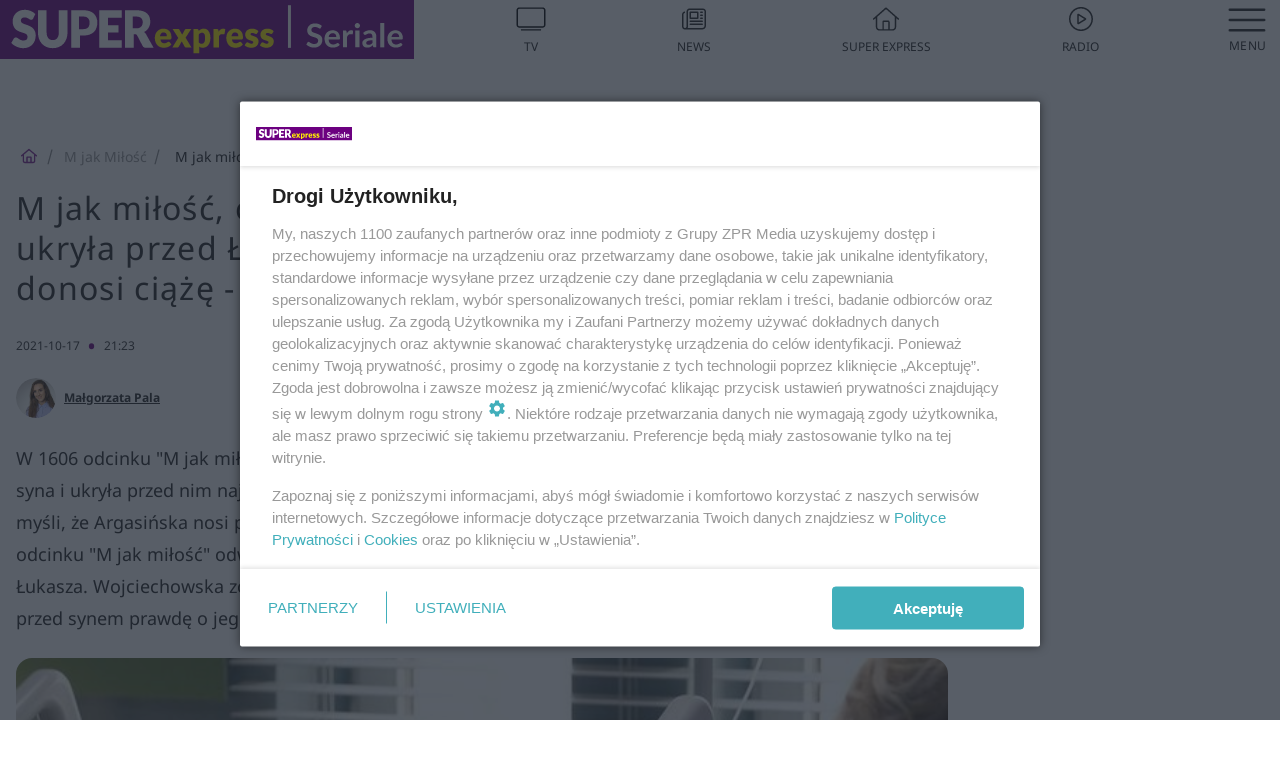

--- FILE ---
content_type: text/html; charset=utf-8
request_url: https://superseriale.se.pl/m-jak-milosc/m-jak-milosc-odcinek-1606-patrycja-zmusi-marte-by-ukryla-przed-lukaszem-kto-jest-ojcem-dziecka-tylko-tak-donosi-ciaze-wideo-aa-GHii-8qbg-qt3u.html
body_size: 18826
content:

<!DOCTYPE html>
<html lang="pl">
    <head>
        <meta charset="utf-8">
        <meta http-equiv="X-UA-Compatible" content="IE=edge">

                

        <!-- Favicon -->
<link rel="shortcut icon" href="/favicon.ico"/>
<link rel="icon" type="image/x-icon" sizes="96x96" href="/favicon_96x96.ico" />
<link rel="icon" type="image/x-icon" sizes="192x192" href="/favicon_192x192.ico" />

<!-- Apple Touch Icon -->
<link rel="apple-touch-icon" sizes="180x180" href="/apple-touch-icon.png" />
<link rel="apple-touch-icon" sizes="192x192" href="/web-app-manifest-192x192.png" />
<link rel="apple-touch-icon" sizes="512x512" href="/web-app-manifest-512x512.png" />

        
    
<link href="/media/desktop/zpr_layouts_web/css/wide_plugins.css?__1.2812.5" rel="stylesheet" type="text/css" />



        


  <link rel="stylesheet" type="text/css" href="/topboard.css">
  <script src="/media/desktop/zpr_layouts_web/js/topboard.js?__1.2812.5" async></script>



        
        

        <!-- hook_header_css -->
        
            
<!-- RENDER_LINK -->


    <link rel="preconnect"  href="https://smart.idmnet.pl" >



<!-- RENDER_CSS -->


    <link rel="stylesheet" type="text/css" href="/media/se/desktop/css/styleguide_se_superseriale.css?__1.2812.5" >



        
        <!-- /hook_header_css -->

        <!--[if IE]>
        <link rel="stylesheet" type="text/css" href="/media/css/ie.css?__1.2812.5">
        <![endif]-->

        <!-- ticket112510 do przeniesienia w ramach porzadkowania analityki -->
        <script>
    class ViewSourceManager {
        constructor() {
            this.referrerUrl = document.referrer;
            this.currentDomain = window.location.hostname
            this.pageUrl = window.location.href
            this.sourceCookieName = "pageViewSource"
        }

        setCookie() {
            const sourceCookieValue = this.getSourceCookie()
            const mainDomain = this.getMainDomainName()

            if (this.sourceCookieExist(sourceCookieValue)) {
                this.updateCookie(sourceCookieValue, mainDomain)
            } else {
                const source = this.getSource()
                this.createCookie(source, mainDomain)
            }
        }

        getMainDomainName() {
            return this.currentDomain.substring(this.currentDomain.lastIndexOf(".", this.currentDomain.lastIndexOf(".") - 1) + 1);
        }

        getSourceCookie() {
            let sourceCookie = {};
            document.cookie.split(';').forEach(function(el) {
                let [key, value] = el.split('=');
                sourceCookie[key.trim()] = value;
            })
            return sourceCookie[this.sourceCookieName];
        }

        sourceCookieExist(sourceCookieValue) {
            return (typeof sourceCookieValue !== "undefined")
        }

        updateCookie(sourceCookieValue, mainDomain) {
            const reInt = /\d+/;
            let currentCount = null;
            let lastCount = sourceCookieValue.match(reInt);
            currentCount = parseInt(lastCount[0]) > 9 ? 10 : parseInt(lastCount[0]) + 1;
            console.log("lastCount: "+lastCount+"; currentCount: "+currentCount)
            let updatedSourceValue = sourceCookieValue.replace(lastCount, currentCount)
            document.cookie = `${this.sourceCookieName}=${updatedSourceValue};domain=${mainDomain};path=/`;
        }

        // order must be maintained
        getSource() {
            if (this.pageUrl.includes("utm_medium=push")) {
                return "push"
            }
            if (this.pageUrl.includes("utm_source=facebook") || this.pageUrl.includes("utm_medium=paidsocial")) {
                return "paid_facebook"
            }
            if (this.isDirect()) {
                return "direct"
            }
            if (this.referrerUrl.includes("quicksearchbox") || this.referrerUrl.includes("googleapis")) {
                return "google_discover"
            }
            if (this.referrerUrl.includes("www.google.")) {
                return "google_search"
            }
            if (this.referrerUrl.includes(".facebook.com")) {
                return "facebook"
            }
            return "other"
        }

        isDirect() {
            return (this.pageUrl === `https://www.${this.currentDomain}/` && (this.referrerUrl.includes("//www.google")) || this.referrerUrl === "")
        }

        createCookie(source, mainDomain) {
            document.cookie = `${this.sourceCookieName}=${source}_1;domain=${mainDomain};path=/`;
        }
    }

    const viewSourceManagerInstance = new ViewSourceManager()
    viewSourceManagerInstance.setCookie()
</script>

        <script>
var dataLayer = typeof dataLayer === "undefined" ? [] : dataLayer;
dataLayer.forEach((element, index) => {
    if ("objectId" in element || "objectType" in element) {
      delete dataLayer[index];
    }
  });
</script>
        <!-- hook_header_meta -->
        
            <meta name="robots" content="max-image-preview:large">
<script>
    
    var dataLayer = typeof dataLayer === "undefined" ? [] : dataLayer;
    dataLayer.push(
        {"objectId": "aa-GHii-8qbg-qt3u", "objectType": "article", "title": "M jak mi\u0142o\u015b\u0107, odcinek 1606: Patrycja zmusi Mart\u0119, by ukry\u0142a przed \u0141ukaszem kto jest ojcem dziecka! Tylko tak donosi ci\u0105\u017c\u0119 - WIDEO", "author": "Ma\u0142gorzata Pala", "authorId": "at-jfEd-ZuF7-GHKK", "pubdate": "2021-10-17T21:23+02:00", "createdDate": "2021-10-13T19:21+02:00", "editDate": "2021-10-17T21:23+02:00", "blockVideoOn": true, "blockGalleryOn": true, "blockQuizOn": false, "customOption": "", "zprShopping": false, "publish": true, "adult": false, "container": "pa-4JFJ-fbGx-SM9c", "articleTemplate": "Domy\u015blny", "articleTags": "", "articleBlockCount": 5, "feedCount": 0, "articleSponsor": "", "sponsorType": "Brak", "openingComponent": "zdj\u0119cia", "articleOriginalObjectId": "aa-GHii-8qbg-qt3u", "articleContainerAdd": "", "articleSpecialMark": "Ma\u0142gorzata Pala", "articleBlocks": "Tekst, Galeria, Tekst, Tekst, Wideo", "hideLeadObject": false, "textStatus": "ozo"}
    )
    
</script>

<script type="text/javascript" src="https://cdn.questvert.pl/publishers/zpr/qpscript.js" ></script><!-- Marfeel Meta Tags -->

<meta property="mrf:tags" content="TextStatus:ozo" />
<script>
    
</script>
<script>
var dataLayer = typeof dataLayer === "undefined" ? [] : dataLayer;

dataLayer.forEach((element, index) => {
    if ("adblockStatus" in element || "section" in element) {
      delete dataLayer[index];
    }
  });

dataLayer.push({
    adblockStatus: typeof idmNetAdblockStatus === "undefined" ? "off" : "on",
    url: window.location.href,
})

dataLayer.push(
    {"domain": "se.pl", "dynamic": false, "adsOffStatus": false, "isPaid": false, "section": "superseriale_m-jak-milosc,superseriale", "pageType": "article"}
)

const sourceValForPrism = typeof viewSourceManagerInstance !== "undefined" ? viewSourceManagerInstance.getSourceCookie() : null;
if (sourceValForPrism) {
  dataLayer.push({sourcePrism:sourceValForPrism});
}

</script>
        
        <!-- /hook_header_meta -->

        


        
<script>
  window._taboola_notifications = window._taboola_notifications || [];
  window._taboola_notifications.push({ swPath: '/tb_sw.js' });
</script>
<script async src="https://cdn.taboola.com/webpush/publishers/1968636/taboola-push-sdk.js"></script>


        
<!-- Google Tag Manager -->
<script>(function(w,d,s,l,i){w[l]=w[l]||[];w[l].push({'gtm.start':
new Date().getTime(),event:'gtm.js'});var f=d.getElementsByTagName(s)[0],
j=d.createElement(s),dl=l!='dataLayer'?'&l='+l:'';j.async=true;j.src=
'https://www.googletagmanager.com/gtm.js?id='+i+dl;f.parentNode.insertBefore(j,f);
})(window,document,'script','dataLayer','GTM-53W55K9');</script>
<!-- End Google Tag Manager -->
<script>
function ads_slot_responded(){
	dataLayer.push({event: "slot_response_received_event"})
}

function ads_slot_requested(){
	dataLayer.push({event: "slot_requested_event"})
}

function addEventListenerOnce(event, fn) {
var func = function () {
	googletag.pubads().removeEventListener(event, func);
	fn();
};
googletag.pubads().addEventListener(event, func);
}
	window.googletag = window.googletag || {cmd: []};
	googletag.cmd.push(function() {
    dataLayer.push({event: "gam_library_loaded"})
	addEventListenerOnce("slotRequested", ads_slot_requested)
	addEventListenerOnce("slotResponseReceived", ads_slot_responded)
	})
</script>



        
        
            <!-- Facebook Pixel Code -->
<script>
    !function(f,b,e,v,n,t,s)
    {if(f.fbq)return;n=f.fbq=function(){n.callMethod?
    n.callMethod.apply(n,arguments):n.queue.push(arguments)};
    if(!f._fbq)f._fbq=n;n.push=n;n.loaded=!0;n.version="2.0";
    n.queue=[];t=b.createElement(e);t.async=!0;
    t.src=v;s=b.getElementsByTagName(e)[0];
    s.parentNode.insertBefore(t,s)}(window, document,"script",
    "https://connect.facebook.net/en_US/fbevents.js");
    fbq("init", "490206092400186");
    fbq("track", "PageView");
</script>
<noscript>
    <img height="1" width="1" style="display:none"
        src="https://www.facebook.com/tr?id=490206092400186&amp;ev=PageView&amp;noscript=1"/>
</noscript>
<!-- End Facebook Pixel Code -->
        

        <!-- hook_header -->
        
            <!-- CMP -->

<script>
/*******TCF 2.0******************/
window.sas_idmnet = window.sas_idmnet || {};
window.sas_idmnet.cmd = window.sas_idmnet.cmd || [];

// Wywołanie okna z konsoli  window.__tcfapi("displayCmpModal", 2, () => {});   do wykorzystania  np. pod przyciski  na stronie  w polityce cookie.

if (!sas_idmnet.tcf2){
  sas_idmnet.tcf2 = 1;

  window.cmpConfig = {
    worker: {
      cmpID: 225,
      iabVendorUrl: "https://smart.idmnet.pl/consent/",
      googleVendorUrl: "https://smart.idmnet.pl/consent/google-vendors.json",
      locale: "pl",
    },
    ui: {
      logoUrl: "https://www.se.pl/media/se/desktop/images/logo-seriale-se.svg",
      consentText: "https://smart.idmnet.pl/consent/consent-grupazpr.json",
      theme: {
        textColor: "#000",
        secondaryTextColor: "#999",
        primaryColor: "#41afbb",
      },
    },
  };
  /*********************/
  "use strict";!function(){var e=function(){var e,t="__tcfapiLocator",a=[],r=window;for(;r;){try{if(r.frames[t]){e=r;break}}catch(e){}if(r===window.top)break;r=r.parent}e||(!function e(){var a=r.document,n=!!r.frames[t];if(!n)if(a.body){var s=a.createElement("iframe");s.style.cssText="display:none",s.name=t,s.id="iframe",a.body.appendChild(s)}else setTimeout(e,5);return!n}(),r.__tcfapi=function(){for(var e,t=arguments.length,r=new Array(t),n=0;n<t;n++)r[n]=arguments[n];if(!r.length)return a;if("setGdprApplies"===r[0])r.length>3&&2===parseInt(r[1],10)&&"boolean"==typeof r[3]&&(e=r[3],"function"==typeof r[2]&&r[2]("set",!0));else if("ping"===r[0]){var s={gdprApplies:e,cmpLoaded:!1,cmpStatus:"stub"};"function"==typeof r[2]&&r[2](s)}else a.push(r)},r.addEventListener("message",function(e){var t="string"==typeof e.data,a={};try{a=t?JSON.parse(e.data):e.data}catch(e){}var r=a.__tcfapiCall;r&&window.__tcfapi(r.command,r.version,function(a,n){var s={__tcfapiReturn:{returnValue:a,success:n,callId:r.callId}};t&&(s=JSON.stringify(s)),e&&e.source&&e.source.postMessage&&e.source.postMessage(s,"*")},r.parameter)},!1))};"undefined"!=typeof module?module.exports=e:e()}();
  /*********************/
}
</script>
<script type = "text/javascript" src="https://smart.idmnet.pl/consent/cmp-widget-latest.js" charset="UTF-8" async fetchpriority="high"> </script>
<!-- ADS_HEAD -->

    <!-- SmartAdServer -->





<!-- SmartAdServer -->
 <!-- Wyłączenie ładowania zewnętrznych rzeczy -->
<script>
  var sas_idmnet = sas_idmnet || {}; sas_idmnet.cmd = sas_idmnet.cmd || [];
  var sas = sas || {}; sas.cmd = sas.cmd || [];
  var NzpPyBmOTGuZ = NzpPyBmOTGuZ || false;
</script>


<script id="gptScript" async src="https://securepubads.g.doubleclick.net/tag/js/gpt.js"></script>





  <script type="text/javascript" src="//smart.idmnet.pl/71189/smartConfig_599686.js" async fetchpriority="high"></script>



<script type="text/javascript" src="//cdn2.pollster.pl/nw.js" async></script>

  <script type="text/javascript" src="//smart.idmnet.pl/prebidBoilerplate.js" async fetchpriority="high"></script>

<!-- /SmartAdServer -->
  
  <script type="text/javascript">
    var wbtg_value = 'cat=m-jak-milosc;art=aa-GHii-8qbg-qt3u;notsafety=[TragedyTransportationAccidents, DziecięcaParentingowaNiepełnoletni, Violence, publicis_kp]';
    const sourceValForGAM = typeof viewSourceManagerInstance !== "undefined" ? viewSourceManagerInstance.getSourceCookie() : null;
    wbtg_value = sourceValForGAM ? `${wbtg_value};source=${sourceValForGAM}` : wbtg_value;
  </script>
  



    <!-- InStream -->








    <!-- ToWideo -->

<!-- end ToWideo -->


    <!-- FloorAd -->


    <!-- InVideoGam -->


    <!-- InAudioStreamGam -->

<link rel="stylesheet" type="text/css" href="/media/desktop/zpr_ads_web/css/videojs.ima.turbo.css?__1.2812.5">


<!-- META_TITLE -->
<title>M jak miłość, odcinek 1606: Patrycja zmusi Martę, by ukryła przed Łukaszem kto jest ojcem dziecka! Tylko tak donosi ciążę - WIDEO - Super Seriale</title>
<!-- META -->
<meta name="description" content="W 1606 odcinku &quot;M jak miłość&quot; Patrycja (Alżbeta Lenska) zmusi Martę (Dominika Ostałowska), by ta zdradziła syna i ukryła przed nim najważniejszą prawdę, na któr...">

<!-- OPENGRAPH -->

    
        
            <link rel="preload" as="image" href="https://cdn.galleries.smcloud.net/t/galleries/gf-iwqC-fVdc-Phq8_m-jak-milosc-odcinek-1606-patrycja-zmusi-marte-by-ukryla-przed-lukaszem-kto-jest-ojcem-dziecka-tylko-tak-donosi-ciaze-wideo-1008x442.jpg" fetchpriority="high" />
        
    

<meta name="twitter:card" content="summary"/>
<meta property="og:title" content="M jak miłość, odcinek 1606: Patrycja zmusi Martę, by ukryła przed Łukaszem kto jest ojcem dziecka! Tylko tak donosi ciążę - WIDEO" />
<meta property="og:url" content="https://superseriale.se.pl/m-jak-milosc/m-jak-milosc-odcinek-1606-patrycja-zmusi-marte-by-ukryla-przed-lukaszem-kto-jest-ojcem-dziecka-tylko-tak-donosi-ciaze-wideo-aa-GHii-8qbg-qt3u.html" />
<meta property="og:type" content="Article" />

<meta property="og:image" content="https://cdn.galleries.smcloud.net/t/galleries/gf-iwqC-fVdc-Phq8_m-jak-milosc-odcinek-1606-patrycja-zmusi-marte-by-ukryla-przed-lukaszem-kto-jest-ojcem-dziecka-tylko-tak-donosi-ciaze-wideo-1008x442.jpg" />
<meta name="twitter:image" content="https://cdn.galleries.smcloud.net/t/galleries/gf-iwqC-fVdc-Phq8_m-jak-milosc-odcinek-1606-patrycja-zmusi-marte-by-ukryla-przed-lukaszem-kto-jest-ojcem-dziecka-tylko-tak-donosi-ciaze-wideo-1008x442.jpg" />

<meta property="og:description" content="W 1606 odcinku &quot;M jak miłość&quot; Patrycja (Alżbeta Lenska) zmusi Martę (Dominika Ostałowska), by ta zdradziła syna i ukryła przed nim najważniejszą prawdę, na któr..." />

        
        <!-- /hook_header -->
        <!-- hook_header_extended -->
        
            

<!-- CANONICAL -->

<link rel="canonical" href="https://superseriale.se.pl/m-jak-milosc/m-jak-milosc-odcinek-1606-patrycja-zmusi-marte-by-ukryla-przed-lukaszem-kto-jest-ojcem-dziecka-tylko-tak-donosi-ciaze-wideo-aa-GHii-8qbg-qt3u.html" />



<link rel="preload" href="/media/desktop/zpr_media_web/css/video-js_8.10.0.css?__1.2812.5" as="style">
<link rel="stylesheet" href="/media/desktop/zpr_media_web/css/video-js_8.10.0.css?__1.2812.5" media="print" onload="this.media='all'" >
<noscript><link rel="stylesheet" href="/media/desktop/zpr_media_web/css/video-js_8.10.0.css?__1.2812.5" ></noscript>


<link rel="preload" href="/media/desktop/zpr_media_web/css/video.css?__1.2812.5" as="style">
<link rel="stylesheet" href="/media/desktop/zpr_media_web/css/video.css?__1.2812.5" media="print" onload="this.media='all'" >
<noscript><link rel="stylesheet" href="/media/desktop/zpr_media_web/css/video.css?__1.2812.5" ></noscript>


<link rel="preload" href="/media/desktop/zpr_media_web/css/sticky_video.css?__1.2812.5" as="style">
<link rel="stylesheet" href="/media/desktop/zpr_media_web/css/sticky_video.css?__1.2812.5" media="print" onload="this.media='all'" >
<noscript><link rel="stylesheet" href="/media/desktop/zpr_media_web/css/sticky_video.css?__1.2812.5" ></noscript>
<script {&#x27;container_id&#x27;: &#x27;taboola-below-article-thumbnails&#x27;, &#x27;container_type&#x27;: &#x27;article&#x27;, &#x27;placement_name&#x27;: &#x27;Below Article Thumbnails&#x27;, &#x27;publisher_id&#x27;: &#x27;timezpr-network&#x27;} type="text/javascript">
    window._taboola = window._taboola || [];
    _taboola.push({article:'auto'});
    !function (e, f, u, i) {
      if (!document.getElementById(i)){
        e.async = 1;
        e.src = u;
        e.id = i;
        f.parentNode.insertBefore(e, f);
      }
    }(document.createElement('script'),
    document.getElementsByTagName('script')[0],
    '//cdn.taboola.com/libtrc/timezpr-network/loader.js',
    'tb_loader_script');
    if(window.performance && typeof window.performance.mark == 'function')
      {window.performance.mark('tbl_ic');}
</script>

        
        <!-- /hook_header_extended -->

        

        <!-- marfeel-static -->
<script type="text/javascript">
!function(){"use strict";function e(e){var t=!(arguments.length>1&&void 0!==arguments[1])||arguments[1],c=document.createElement("script");c.src=e,t?c.type="module":(c.async=!0,c.type="text/javascript",c.setAttribute("nomodule",""));var n=document.getElementsByTagName("script")[0];n.parentNode.insertBefore(c,n)}!function(t,c){!function(t,c,n){var a,o,r;n.accountId=c,null!==(a=t.marfeel)&&void 0!==a||(t.marfeel={}),null!==(o=(r=t.marfeel).cmd)&&void 0!==o||(r.cmd=[]),t.marfeel.config=n;var i="https://sdk.mrf.io/statics";e("".concat(i,"/marfeel-sdk.js?id=").concat(c),!0),e("".concat(i,"/marfeel-sdk.es5.js?id=").concat(c),!1)}(t,c,arguments.length>2&&void 0!==arguments[2]?arguments[2]:{})}(window,2716,{} /* Config */)}();
const isMarfeelInitialized = true;
</script>


        <!-- no-1536 -->
    </head>

    <body class="article-layout wide ">
        
<!-- Google Tag Manager (noscript) -->
<noscript><iframe src="https://www.googletagmanager.com/ns.html?id=GTM-53W55K9"
height="0" width="0" style="display:none;visibility:hidden"></iframe></noscript>
<!-- End Google Tag Manager (noscript) -->



        <div class="dummy_header" style="display: none;"></div>

        
            <div id='hook_body_start'><!-- ADS audience_targeting -->

<!-- ADS adblock -->


<script type="text/javascript" src="https://cdn.files.smcloud.net/t/videojs_8.10.0.js" defer></script></div>
        

        <!-- stylebook topboard -->
        <section>
            <div class="zpr_box_topboard superseriale-se-pl_topboard" id="hook_box_topboard">
                <!-- hook_box_topboard -->
                
                    <!-- ADS top_0 -->

    <!-- SmartAdServer -->











<div id="top_0" class="zpr_top_0">
    
        <script type="text/javascript">
        try {
            sas_idmnet.cmd.push(function(){ sas_idmnet.release("top_0"); });
        } catch (ReferenceError) {console.log('Reklamy są wyłączone.');}
        </script>
    
</div>




<!-- ADS m_top_0 -->


                
                <!-- /hook_box_topboard -->
            </div>
        </section>
        <!--- / stylebook topboard -->

        <!-- gl_plugin header -->
        <header class="gl_plugin header">
            <!-- hook_top -->
            
                <div id='hook_top'>

 
 <div class="header-bar-wrapper">
    <div class="header-bar">
        
        <div class="header-bar__logo">
        <a href="https://www.superseriale.se.pl" >
            <img rel="preload" src="/media/se/desktop/images/logo-seriale-se.svg" alt="Super Express - Seriale"
            
             height="40" 
            >
        </a>
    </div>
     
    
    <div class="bottom-tap-bar">
        <div class="bottom-tap-bar-wrapper">
                
                <a href="https://tv.se.mediateka.pl" title="TV"  >
                    <div class="bottom-tap-bar-item ">
                        <div class="bottom-tap-bar-item__icon">
                            <img width="34" height="34" src="/media/se/desktop/images/tapbar-tv.svg" alt="TV">
                        </div>
                        <div class="bottom-tap-bar-item__text">
                            <span>TV</span>
                        </div>
                    </div>
                </a>
        
                <a href="https://www.se.pl/najnowsze/" title="News"  >
                    <div class="bottom-tap-bar-item ">
                        <div class="bottom-tap-bar-item__icon">
                            <img width="34" height="34" src="/media/se/desktop/images/tapbar-news.svg" alt="News">
                        </div>
                        <div class="bottom-tap-bar-item__text">
                            <span>News</span>
                        </div>
                    </div>
                </a>
        
                <a href="https://www.se.pl/" title="Super Express"  >
                    <div class="bottom-tap-bar-item ">
                        <div class="bottom-tap-bar-item__icon">
                            <img width="34" height="34" src="/media/se/desktop/images/tapbar-home.svg" alt="Super Express">
                        </div>
                        <div class="bottom-tap-bar-item__text">
                            <span>Super Express</span>
                        </div>
                    </div>
                </a>
        
                <a href="https://player.se.pl" title="Radio"  >
                    <div class="bottom-tap-bar-item ">
                        <div class="bottom-tap-bar-item__icon">
                            <img width="34" height="34" src="/media/se/desktop/images/tapbar-listen.svg" alt="Radio">
                        </div>
                        <div class="bottom-tap-bar-item__text">
                            <span>Radio</span>
                        </div>
                    </div>
                </a>
        
            <div class="bottom-tap-bar-item dots">
                <div class="bottom-tap-bar-item__dots">
                    ...
                </div>
            </div>
        </div>
    </div>
    
  </div>
</div>
<!--Bottom tap menu-->
<div class="bottom-tap-menu hide">
  <!--    menu left-->
  <div class="bottom-tap-menu-left">
    <ul>
        
        <li>
            <a href="/" >Seriale</a>
            
        </li>
        
        <li>
            <a href="https://www.se.pl/" >Super Express</a>
            
        </li>
        
    </ul>
</div>
<!--    menu right-->
<div class="bottom-tap-menu-right">
    
    <div class="menu-right-title">
        <a href=""  ></a>
    </div>


    
    <div class="menu-right-items">
      <ul>
          
          <li>
              <a href="/m-jak-milosc/" >M jak Miłość</a>
          </li>
          
          <li>
              <a href="/barwy-szczescia/" >Barwy szczęścia</a>
          </li>
          
          <li>
              <a href="/inne-seriale/" >Seriale tureckie</a>
          </li>
          
          <li>
              <a href="/na-wspolnej/" >Na Wspólnej</a>
          </li>
          
          <li>
              <a href="/pierwsza-milosc/" >Pierwsza miłość</a>
          </li>
          
          <li>
              <a href="/na-dobre-i-na-zle/" >Na dobre i na złe</a>
          </li>
          
          <li>
              <a href="/na-sygnale/" >Na sygnale</a>
          </li>
          
          <li>
              <a href="/rodzinka-pl/" >Rodzinka.pl</a>
          </li>
          
          <li>
              <a href="/przyjaciolki/" >Przyjaciółki</a>
          </li>
          
          <li>
              <a href="/klan/" >Klan</a>
          </li>
          
          <li>
              <a href="/komisarz-alex/" >Komisarz Alex</a>
          </li>
          
          <li>
              <a href="/ojciec-mateusz/" >Ojciec Mateusz</a>
          </li>
          
          <li>
              <a href="/pozostale-seriale/" >Pozostałe seriale</a>
          </li>
          
      </ul>
    </div>
     
    
  </div>
</div>
</div>
            
            <!-- /hook_top -->
        </header>

        <section class="main__section">
            <!-- zpr_screening -->
            <div class="zpr_screening">
                <section>
                    <!-- zpr_combo -->
                    <div class="zpr_combo">
                        
                        <!-- zpr_top1 -->
                        <div class="zpr_box_top1" id="hook_box_top1">
                            <!-- hook_box_top1 -->
                            
                               <!-- ADS top_1 -->

    <!-- SmartAdServer -->











<div id="top_1" class="zpr_top_1">
    
        <script type="text/javascript">
        try {
            sas_idmnet.cmd.push(function(){ sas_idmnet.release("top_1"); });
        } catch (ReferenceError) {console.log('Reklamy są wyłączone.');}
        </script>
    
</div>





                            
                            <!-- /hook_box_top1 -->
                        </div>
                        <!-- /zpr_top1 -->
                        

                        <!-- zpr_sky -->
                        <div class="zpr_skyscrapper">
                            <div class="zpr_box_sky" id="hook_box_sky">
                                <!-- hook_box_sky -->
                                
                                    
                                
                                <!-- /hook_box_sky -->
                            </div>
                         </div>
                        <!-- /zpr_sky -->
                    </div>
                    <!-- /zpr_combo -->
                </section>

                <section>
                    <!-- gl_wrapper -->
                    <div class="gl_wrapper">

                        

                        <!-- hook_pre_content -->
                        
                            
                        
                        <!-- /hook_pre_content -->

                        
                        <!-- row -->
                        <div class="row">
                            <!-- col-8 -->
                            <div class="col col-8">
                                <div class="main-content">
                                    <!-- hook_content -->
                                    
                                        <div id='hook_content'>
<!-- RICH_SNIPPET -->

<script type="application/ld+json">
{
    "@context": "http://schema.org",
    "headline": "M jak miłość, odcinek 1606: Patrycja zmusi Martę, by ukryła przed Łukaszem kto jest ojcem dziecka! Tylko tak donosi ciążę - WIDEO",
    "image": {
        "@type": "ImageObject",
        "url": "//cdn.galleries.smcloud.net/t/galleries/gf-iwqC-fVdc-Phq8_m-jak-milosc-odcinek-1606-patrycja-zmusi-marte-by-ukryla-przed-lukaszem-kto-jest-ojcem-dziecka-tylko-tak-donosi-ciaze-wideo-1008x442.jpg",
        "width": 1008,
        "height": 443
    },
    "author": [
        {"@type": "Person", "name": "Małgorzata Pala", "url": "//superseriale.se.pl/autor/malgorzata-pala-at-jfEd-ZuF7-GHKK/"}
    ],
    "datePublished": "2021-10-17T21:23:13+02:00",
    "dateModified": "2021-10-17T21:23:16+02:00",
    "publisher": {
        "@type": "Organization",
        "name": "Super Seriale",
        "logo": {
            "@type": "ImageObject",
            "url": "https://superseriale.se.pl/media/se/desktop/images/logo-seriale-se.svg",
            "height": "32",
            "width": "221"
        }
    },
    "description": "W 1606 odcinku 'M jak miłość' Patrycja (Alżbeta Lenska) zmusi Martę (Dominika Ostałowska), by ta zdradziła syna i ukryła przed nim najważniejszą prawdę, na której najbardziej mu zależy. Łukasz (Jakub Józefowicz) nadal myśli, że Argasińska nosi pod sercem dziecko Jerzego Argasińskiego (Karol Strasburger). Kiedy Marta w 1606 odcinku 'M jak miłość' odwiedzi przyjaciółkę w szpitalu, ona zaskoczy ją okrutnymi faktami z życia swojego i Łukasza. Wojciechowska zostanie podstawiona pod ścianą i nie będzie miała innego wyjścia jak tylko ukrywać przed synem prawdę o jego dziecku! Zobaczcie SCENĘ WIDEO z 1606 odcinka 'M jak miłość'. ",
    "mainEntityOfPage": "https://superseriale.se.pl/m-jak-milosc/m-jak-milosc-odcinek-1606-patrycja-zmusi-marte-by-ukryla-przed-lukaszem-kto-jest-ojcem-dziecka-tylko-tak-donosi-ciaze-wideo-aa-GHii-8qbg-qt3u.html",
    "sameAs": [
        
        "https://pl.wikipedia.org/wiki/Super_Express",
        
        "https://www.facebook.com/superserialepl/"
        
    ],
    
    
    
    
    
    
    
    
    "@type": "NewsArticle"
}
</script><!-- BREADCRUMB_V2 -->
<section>
    <nav class="row">
        <ol class="breadcrumb_v2">
            <li class="breadcrumb_v2-item"><a href="/">SuperSeriale</a></li>
            
                
                    <li class="breadcrumb_v2-item"><a href="/m-jak-milosc/">M jak Miłość</a></li>
                
            
                
                    <li class="breadcrumb_v2-item">M jak miłość, odcinek 1606: Patrycja zmusi Martę, by ukryła przed Łukaszem kto jest ojcem dziecka! Tylko tak donosi ciążę - WIDEO</li>
                
            
        </ol>
    </nav>
</section>
<script type="application/ld+json">
    {
        "@context": "https://schema.org",
        "@type": "BreadcrumbList",
        "itemListElement": [
        
            {"@type": "ListItem",
                "position": 1,
                "name": "SuperSeriale",
                "item": "https://superseriale.se.pl/"
            },
        
        
            {"@type": "ListItem",
             "position": 2,
             "name": "M jak Miłość",
             "item": "https://superseriale.se.pl/m-jak-milosc/"
            },
        
            {"@type": "ListItem",
             "position": 3,
             "name": "M jak miłość, odcinek 1606: Patrycja zmusi Martę, by ukryła przed Łukaszem kto jest ojcem dziecka! Tylko tak donosi ciążę - WIDEO",
             "item": "https://superseriale.se.pl/m-jak-milosc/m-jak-milosc-odcinek-1606-patrycja-zmusi-marte-by-ukryla-przed-lukaszem-kto-jest-ojcem-dziecka-tylko-tak-donosi-ciaze-wideo-aa-GHii-8qbg-qt3u.html"
            }
        
        ]
    }
</script>

<!-- WIDE_ARTICLE_VIEW_LEAD_FIRST -->









<!--lewa kolumna-->
<div class="gl_plugin article">
    <article article_uid="aa-GHii-8qbg-qt3u" page_uid="pa-4JFJ-fbGx-SM9c" class=" article__wide" data-video-position="30" data-dynamic="False" exclude_zpr_shopping="False">

       
       

       

    <!--tytul-->
    <div class="title">
        <h1>M jak miłość, odcinek 1606: Patrycja zmusi Martę, by ukryła przed Łukaszem kto jest ojcem dziecka! Tylko tak donosi ciążę - WIDEO</h1>
    </div>
    <!--/tytul-->

    <!--social+autor-->
    <div class="neck display-flex">
        <!--autor-->
        <div class="autor flex display-flex items-spaced-between">
            <!--authors-top-->
            
                




	<div class="article_authors_with_thumbnail">
	    
		
		    <div class="article_author">
		        
		            <a href="https://superseriale.se.pl/autor/malgorzata-pala-at-jfEd-ZuF7-GHKK/">
		                <div class="article__author__croppimg">
		                    <img src="https://cdn.authors.smcloud.net/t/authors/IMG_1416_at-jfEd-ZuF7-GHKK_148x196.JPG" alt="Małgorzata Pala" />
		                </div>
		            </a>
		        
				
		        <span class="h3">
		            <a href="https://superseriale.se.pl/autor/malgorzata-pala-at-jfEd-ZuF7-GHKK/">Małgorzata Pala</a>
		        </span>
		    </div>
		
	    
	</div>




            
            <!--/authors-top-->

            
            <span id="timezone" title="Europe/Warsaw" class="">
                <span class="h3 pub_time_date" >2021-10-17</span>
                <span class="h3 pub_time_hours_minutes">21:23</span>
            </span>
            

            
        </div>

        
        <!--Comments-buttons-top-->
        <div class="comments__hookTop"></div>
        <!--/Comments-buttons-top-->
        

        
            
<!-- SHARE_BUTTONS -->

<div class="share-buttons-wrapper">
    <span class="share-label">Czy ten artykuł był ciekawy? Podziel się nim!</span>
    <div class="share-buttons">
        <a rel="nofollow" class="fb-button" href="https://www.facebook.com/sharer/sharer.php?u=https://superseriale.se.pl/m-jak-milosc/m-jak-milosc-odcinek-1606-patrycja-zmusi-marte-by-ukryla-przed-lukaszem-kto-jest-ojcem-dziecka-tylko-tak-donosi-ciaze-wideo-aa-GHii-8qbg-qt3u.html%23source%3Dfb" target="_blank"></a>
        <a rel="nofollow" class="tt-button" href="https://www.twitter.com/share?url=https://superseriale.se.pl/m-jak-milosc/m-jak-milosc-odcinek-1606-patrycja-zmusi-marte-by-ukryla-przed-lukaszem-kto-jest-ojcem-dziecka-tylko-tak-donosi-ciaze-wideo-aa-GHii-8qbg-qt3u.html%23source%3Dtt" target="_blank"></a>
        <a rel="nofollow" class="mail-button" href="/cdn-cgi/l/email-protection#[base64]" target="_blank"></a>
    </div>
</div>

        
        <!--/autor-->
    </div>
    <!--/social+autor-->

    <!--lead-->
        <p class="lead">W 1606 odcinku &quot;M jak miłość&quot; Patrycja (Alżbeta Lenska) zmusi Martę (Dominika Ostałowska), by ta zdradziła syna i ukryła przed nim najważniejszą prawdę, na której najbardziej mu zależy. Łukasz (Jakub Józefowicz) nadal myśli, że Argasińska nosi pod sercem dziecko Jerzego Argasińskiego (Karol Strasburger). Kiedy Marta w 1606 odcinku &quot;M jak miłość&quot; odwiedzi przyjaciółkę w szpitalu, ona zaskoczy ją okrutnymi faktami z życia swojego i Łukasza. Wojciechowska zostanie podstawiona pod ścianą i nie będzie miała innego wyjścia jak tylko ukrywać przed synem prawdę o jego dziecku! Zobaczcie SCENĘ WIDEO z 1606 odcinka &quot;M jak miłość&quot;. </p>
    <!--/lead-->

     <!-- plugin-lead-photo-top -->
    <div id="lead_object">
        

        
            
                <!-- gl_plugin photo -->
                
<!-- $Source$ -->
<!-- zdjęcie webp w artykule -->
<div class="single-photo hero with-frames ">
    
      <figure>
          
              <div>
                  <picture>
                   
                    <img src="https://cdn.galleries.smcloud.net/t/galleries/gf-CDu3-4qkW-C1P5_m-jak-milosc-odcinek-1606-patrycja-zmusi-marte-by-ukryla-przed-lukaszem-kto-jest-ojcem-dziecka-tylko-tak-donosi-ciaze-wideo-664x442.jpg" srcset="https://cdn.galleries.smcloud.net/t/galleries/gf-CDu3-4qkW-C1P5_m-jak-milosc-odcinek-1606-patrycja-zmusi-marte-by-ukryla-przed-lukaszem-kto-jest-ojcem-dziecka-tylko-tak-donosi-ciaze-wideo-664x442.jpg" alt="M jak miłość, odcinek 1606: Patrycja zmusi Martę, by ukryła przed Łukaszem kto jest ojcem dziecka! Tylko tak może je urodzić - WIDEO" data-link="https://cdn.galleries.smcloud.net/t/galleries/gf-CDu3-4qkW-C1P5_m-jak-milosc-odcinek-1606-patrycja-zmusi-marte-by-ukryla-przed-lukaszem-kto-jest-ojcem-dziecka-tylko-tak-donosi-ciaze-wideo-664x442.jpg" width="664" height="442"/>
                  </picture>
              </div>
          
          
            <div class="element__info"><p class="media__info">i</p></div>
            <figcaption class="h5">
                <span class="author">Autor: MTL Maxfilm/ Materiały prasowe</span>
                <span class="title">M jak miłość, odcinek 1606: Patrycja zmusi Martę, by ukryła przed Łukaszem kto jest ojcem dziecka! Tylko tak może je urodzić - WIDEO</span>
                
            </figcaption>
          
      </figure>
    
</div>
<!-- zdjęcie webp w artykule -->
<!-- /$Source$ -->
                <!--/gl_plugin photo -->
            
        
    </div>
    <!-- /plugin-lead-photo-top -->



       
        
        
        
        

        

        
        

        


        


        
            <script data-cfasync="false" src="/cdn-cgi/scripts/5c5dd728/cloudflare-static/email-decode.min.js"></script><script>inside1ArticleB = "\u003C!\u002D\u002D ADS inside_1_article_B \u002D\u002D\u003E\u000A\u000A    \u003C!\u002D\u002D SmartAdServer \u002D\u002D\u003E\u000A\u000A\u000A\u000A\u000A\u000A\u000A\u000A\u000A\u000A\u000A\u000A\u003Cdiv id\u003D\u0022inside_1_article_B\u0022 class\u003D\u0022zpr_inside_1_article_B\u0022\u003E\u000A    \u000A        \u003Cscript type\u003D\u0022text/javascript\u0022\u003E\u000A        try {\u000A            sas_idmnet.cmd.push(function(){ sas_idmnet.release(\u0022inside_1_article_B\u0022)\u003B })\u003B\u000A        } catch (ReferenceError) {console.log(\u0027Reklamy są wyłączone.\u0027)\u003B}\u000A        \u003C/script\u003E\u000A    \u000A\u003C/div\u003E\u000A\u000A\u000A\u000A\u000A";</script>
        

        

        
<div class="one_column_article__container">
        
        <div class="block_list__container">
            
                <!-- ARTICLE_BLOCK_TEXT -->

<h2>"M jak miłość" odcinek 1606 - poniedziałek, 18.10.2021, o godz. 20.55 w TVP2</h2>
<p>W 1606 odcinku "M jak miłość" Marta wpadnie do szpitala, gdzie leży Patrycja i każe jej wyznać całą prawdę o ciąży, Jerzym i dziecku. Argasińska nie będzie miała wyjścia i wyzna Marcie, że nie zaszła w ciążę z mężem. Wojciechowska oniemieje na wieści zasłyszane przyjaciółki. </p>
<p><em>- Nie rozumiem… jak mogłaś go tak okłamać?! To okrutne…</em> - podsumuje okropne zachowanie Argasińskiej. <em>- Nie, Marta, mylisz się. Ja chciałam, muszę Łukasza chronić… Nie masz pojęcia, jakie kontakty ma mój mąż… Myślisz, że on mu daruje? Że to pobicie Łukasza… to był wypadek?</em> - powie wystraszona Patrycja w 1606 odcinku "M jak miłość". <em>- Co chcesz przez to powiedzieć? -</em> przerazi się prawniczka i zacznie rozumieć, że syn znalazł się w koszmarnym niebezpieczeństwie. </p>
<h2>Przeczytaj: <a href="https://superseriale.se.pl/m-jak-milosc/m-jak-milosc-odcinek-1610-chora-na-serce-magda-w-szpitalu-zdesperowany-budzynski-siegnie-po-pomoc-nawet-do-jej-bylego-kochanka-aa-HHDo-esEd-SuB3.html" target="_blank" rel="follow">M jak miłość, odcinek 1610: Chora na serce Magda w szpitalu! Zdesperowany Budzyński sięgnie po pomoc nawet do jej byłego kochanka</a></h2>

            
                <!-- ARTICLE_BLOCK_GALLERY -->


<!-- $Source$ -->

<!-- zdjęcie leadowe -->
<div class="gl_plugin galleries  " data-recommendation-id="galeria_artykul"  >
    <div class="lead-gallery lead_element__aspect_ratio ">
        <a href="https://superseriale.se.pl/galeria/m-jak-milosc-odcinek-1606-patrycja-zmusi-marte-zeby-ukrywala-przed-lukaszem-prawde-o-dziecku/gg-weh9-kURd-725f/gp-4fEw-3iw8-tBJE"   data-recommendation-id="galeria_artykul" >
            <picture>
              
                

    <img loading="lazy" src="https://cdn.galleries.smcloud.net/t/galleries/gf-kJVP-EfGB-aZmL_m-jak-milosc-odcinek-1606-patrycja-zmusi-marte-zeby-ukrywala-przed-lukaszem-prawde-o-dziecku-664x442.jpg" srcset="https://cdn.galleries.smcloud.net/t/galleries/gf-kJVP-EfGB-aZmL_m-jak-milosc-odcinek-1606-patrycja-zmusi-marte-zeby-ukrywala-przed-lukaszem-prawde-o-dziecku-664x442.jpg" alt="M jak miłość, odcinek 1606: Patrycja zmusi Martę, żeby ukrywała przed Łukaszem prawdę o dziecku" data-link="https://cdn.galleries.smcloud.net/t/galleries/gf-kJVP-EfGB-aZmL_m-jak-milosc-odcinek-1606-patrycja-zmusi-marte-zeby-ukrywala-przed-lukaszem-prawde-o-dziecku-664x442.jpg" width="994" height="828"/>


            </picture>
        </a>
        <div class="lead-gallery-more">
            <a href="https://superseriale.se.pl/galeria/m-jak-milosc-odcinek-1606-patrycja-zmusi-marte-zeby-ukrywala-przed-lukaszem-prawde-o-dziecku/gg-weh9-kURd-725f/gp-4fEw-3iw8-tBJE"   data-recommendation-id="galeria_artykul" >
                
                    <span class="media__count">10</span>
                    <span class="count_suffix">zdjęć</span>
                
            </a>
        </div>
    </div>
    


    
</div>


<!-- /zdjęcie leadowe -->

<!-- /$Source$ -->

            
                <!-- ARTICLE_BLOCK_TEXT -->

<p><em>- Jak mogłaś wciągnąć w to wszystko mojego syna?! Przykro mi, ale… idę z tym na policję!</em> - zapowie w 1606 odcinku "M jak miłość" Marta, która nie pozwoli, by Jerzy skrzywdził Łukasza.<em> - Błagam cię, nie! Nie rób tego, nie teraz… Muszę urodzić to dziecko…</em> - zacznie łkać Patrycja. <em>- A ja muszę chronić swoje!</em> - powie stanowczo Wojciechowska.<em> - Łukasz będzie bezpieczny, obiecuję…</em> -<em> Nie możesz być tego pewna… - Daj mi tylko trochę czasu, proszę… - Musisz powiedzieć mi całą prawdę, Patrycja… Chcę wiedzieć wszystko, rozumiesz? Od początku do końca!</em> - zażąda Marta. Niestety nie będzie miała pojęcia, że Argasiński podpisał wyrok na jej syna, a od tego nie ma odwrotu! </p>
<h2>Przeczytaj: <a href="https://superseriale.se.pl/m-jak-milosc/m-jak-milosc-odcinek-1607-ten-pocalunek-izy-i-marcina-po-rozprawie-w-sadzie-wszystko-zmieni-pozniej-bedzie-tylko-gorzej-aa-KoNs-r8dv-RDgz.html" target="_blank" rel="follow">M jak miłość, odcinek 1607: Ten pocałunek Izy i Marcina po rozprawie w sądzie wszystko zmieni. Później będzie tylko gorzej!</a></h2>

            
                <!-- ARTICLE_BLOCK_TEXT -->

<h2>Czy Patrycja w 1606 odcinku "M jak miłość" straci dziecko Łukasza?</h2>
<p>W 1606 odcinku "M jak miłość" Martą wstrząśnie rozmowa z Patrycją. Kiedy już będzie w domu odwiedzi ją syn. Argasińska jakby to przewidziała, bo zadzwoni akurat w momencie, w którym Łukasz będzie przebywał u matki. - <em>Chciałam zapytać, czy mogę liczyć na twoją dyskrecję. Od tego zależy bezpieczeństwo Łukasza, moje i naszego dziecka</em> - powie Patrycja w 1606 odcinku "M jak miłość". -<em> Tak, na razie tak</em> - odpowie Marta i słowem nie zająknie się synowi, że Patrycja urodzi jego dziecko, a nie Argasińskiego. </p>

            
                <!-- ARTICLE_BLOCK_VIDEO_NEW -->

    
    
        
        
            

<!-- VIDEO_JS -->





<!-- videojs -->



<div class="gl_plugin player video_player" data-upscore-video-author="">
    
    <div class="player__title">M jak miłość, odcinek 1606: Okrucieństwo Marty wobec Łukasza. Będzie patrzyła jak syn cierpi, ale nie powie mu o dziecku Patrycji</div>
    
    
    <div class="playerBoard player-block-info"  style="visibility: hidden; display: none;">
    <div class="playerBoard__wrapper">
        <p class="playerBoard__text playerBoard__title">Rozwijamy nasz serwis dzięki wyświetlaniu reklam.</p>
        <div class="playerBoard__textContainer">
            <p class="playerBoard__text playerBoard__text--icon">Blokując reklamy, nie pozwalasz nam tworzyć wartościowych treści. </p>
            <p class="playerBoard__text">Wyłącz AdBlock i odśwież stronę. </p>
        </div>
    </div>
</div>

    



<div id='video-player-vv-Rw4j-45Z9-2fz4' class='turbo-vjs video_player__aspect_ratio' data-hb_enable='true' data-uid='vv-Rw4j-45Z9-2fz4' data-splash='https://static.stream.smcdn.pl/tovfr/6/321/49276229FBD64BA5B8E63EE86F5239D5/1.jpg'
     data-length='118' data-title='M jak miłość, odcinek 1606: Okrucieństwo Marty wobec Łukasza. Będzie patrzyła jak syn cierpi, ale nie powie mu o dziecku Patrycji' data-src='https://cache.stream.smcdn.pl/tovid/_definst_/5/321/201F020C0DD6460A941498952B71BD38/a417fbee-a287-4275-b634-be2e3ed22307.mp4/playlist.m3u8'
     data-contentid='112067' data-sponsored='False' data-live='' 
     data-sticky='1'
     data-subsequentvideo='true'
     data-timeminutestoend=0
     >
</div>




    <!-- ADS invideogam -->

    





<link rel="stylesheet" type="text/css" href="/media/desktop/zpr_ads_web/css/videojs.ima.turbo.css?__1.2812.5">
<script src="//imasdk.googleapis.com/js/sdkloader/ima3.js"></script>
<script class="reloadable" src="/media/desktop/zpr_ads_web/js/videojs.turbo.gam.min.js?__1.2812.5" defer></script>



<script>


if ((typeof adsCityConfig !== "undefined" && (typeof city_slug !== 'undefined' && city_slug !== undefined))) {
var gam_ad_unit = gam_ad_unit || null;
var gam_video_code = 'https://pubads.g.doubleclick.net/gampad/ads?iu=/1014333/'+ gam_ad_unit +'/'+ city_slug +'/preroll-video&description_url='+ window.location.origin
 +'&tfcd=0&npa=0&sz=400x300%7C640x480&gdfp_req=1&output=vast&unviewed_position_start=1&env=vp&impl=s&correlator=&cmsid=2572748&vid=vv-Rw4j-45Z9-2fz4&custom_params=notsafety=[TragedyTransportationAccidents, DziecięcaParentingowaNiepełnoletni, Violence, publicis_kp]'
}
else {
  var gam_video_code = null;
}


var IMA_OPTIONS = {
  id: 'video-player-vv-Rw4j-45Z9-2fz4',
  adTagUrl: gam_video_code || 'https://pubads.g.doubleclick.net/gampad/ads?iu=/1014333/time_desktop_se.pl/seriale_podstrony/preroll-video&description_url=https%3A%2F%2Fse.pl&tfcd=0&npa=0&sz=400x300%7C640x480%7C1x1%7C640x360%7C300x250&gdfp_req=1&output=vast&unviewed_position_start=1&env=vp&impl=s&ad_type=audio_video&correlator=&cmsid=2572748&vid=vv-Rw4j-45Z9-2fz4&custom_params=notsafety=[TragedyTransportationAccidents, DziecięcaParentingowaNiepełnoletni, Violence, publicis_kp]',
  adLabel: "Reklama",
  vpaidMode: 2,
  disableCustomPlaybackForIOS10Plus: true,
  numRedirects: 6
};
</script>





</div>

    
    <script type="application/ld+json">
        {
          "@context": "https://schema.org",
          "@type": "VideoObject",
          "name": "M jak miłość, odcinek 1606: Okrucieństwo Marty wobec Łukasza. Będzie patrzyła jak syn cierpi, ale nie powie mu o dziecku Patrycji",
          "description": "M jak miłość, odcinek 1606: Okrucieństwo Marty wobec Łukasza. Będzie patrzyła jak syn cierpi, ale nie powie mu o dziecku Patrycji",
          "thumbnailUrl": ["https://cdn.media.smcloud.net/t/videos/49276229FBD64BA5B8E63EE86F5239D5_1-1008x442.jpg","https://cdn.media.smcloud.net/t/videos/49276229FBD64BA5B8E63EE86F5239D5_1-664x442.jpg","https://cdn.media.smcloud.net/t/videos/49276229FBD64BA5B8E63EE86F5239D5_1-320x213.jpg","https://cdn.media.smcloud.net/t/videos/49276229FBD64BA5B8E63EE86F5239D5_1-148x96.jpg","https://cdn.media.smcloud.net/t/videos/49276229FBD64BA5B8E63EE86F5239D5_1-86x58.jpg"],
          "uploadDate": "2021-10-13T10:13:48+00:00",
          "contentUrl": "https://cache.stream.smcdn.pl/tovid/_definst_/5/321/201F020C0DD6460A941498952B71BD38/a417fbee-a287-4275-b634-be2e3ed22307.mp4/playlist.m3u8"
        }
    </script>




            <video class="turbo-vjs video_player__aspect_ratio"
                   id="video-player-vv-Rw4j-45Z9-2fz4_fallback"
                   src="https://cache.stream.smcdn.pl/tovid/_definst_/5/321/201F020C0DD6460A941498952B71BD38/a417fbee-a287-4275-b634-be2e3ed22307.mp4/playlist.m3u8"
                   data-title="M jak miłość, odcinek 1606: Okrucieństwo Marty wobec Łukasza. Będzie patrzyła jak syn cierpi, ale nie powie mu o dziecku Patrycji"
                   preload="none"
                   
                    poster="https://cdn.media.smcloud.net/t/videos/49276229FBD64BA5B8E63EE86F5239D5_1-664x442.jpg"
                   >
            </video>
        
    


            
        </div>
     </div>


        

        

        

        
        <!--Comments-buttons-->
        <div class="comments__hookBottom"></div>
        <!--/Comments-buttons-->

        


        
        
    </article>
    

    
    
<!--    <script src="/media/desktop/js/audio_autoplay.js?__1.2812.5"></script>-->
</div>
<!--koniec lewej kolumny-->


</div>
                                    
                                    <!-- /hook_content -->
                                </div>
                            </div>
                            <!-- /col-8 -->

                            <!-- col-4 -->
                            <div class="col col-4">
                                <div class="aside">
                                    <!-- hook_content_right -->
                                    
                                        
                                    
                                    <!-- /hook_content_right -->

                                    <!--reklama-->
                                    <div class="side_box_container">
                                        <div class="zpr_box_half_page">
                                            <div class="half_page_sticky"></div>
                                            <div class="zpr_hp" id="hook_box_half_page">
                                                <!-- hook_box_half_page -->
                                                
                                                    <!-- ADS side_1 -->

    <!-- SmartAdServer -->











<div id="side_1" class="zpr_side_1">
    
        <script type="text/javascript">
        try {
            sas_idmnet.cmd.push(function(){ sas_idmnet.release("side_1"); });
        } catch (ReferenceError) {console.log('Reklamy są wyłączone.');}
        </script>
    
</div>





                                                
                                                <!-- /hook_box_half_page -->
                                            </div>
                                        </div>
                                    </div>

                                    <div class="zpr_box_side_bottom">
                                        <div class="rectangle_sticky"></div>
                                        <div class="zpr_rect" id="hook_box_side_bottom">
                                            <!-- hook_box_side_bottom -->
                                            
                                                
                                            
                                            <!-- /hook_box_side_bottom -->
                                        </div>
                                    </div>
                                </div>

                            </div>
                            <!-- /col-4 -->
                        </div>
                        <!-- /row -->
                        

                    </div>
                    <!-- /gl_wrapper -->
                </section>

                <section>
                    <div class="gl_wrapper">
                        <div class="row">
                            <div class="col col-12">
                                <div class="bottom_hook" id="hook_content_bottom">
                                    <!-- hook_content_bottom -->
                                    <div id="taboola-below-article-thumbnails"></div>
<script type="text/javascript">
  window._taboola = window._taboola || [];
  _taboola.push({
    mode: 'thumbnails-a',
    container: 'taboola-below-article-thumbnails',
    placement: 'Below Article Thumbnails',
    target_type: 'mix'
  });
  let widgetTaboola = document.querySelector("#taboola-below-article-thumbnails")
  let taboolaObserver = new MutationObserver(function(entires, observer) {
    entires.forEach(function(entry) {
      observer.disconnect()
      if (typeof(setVisibilityEvent) !== "undefined"){
          setVisibilityEvent(entry.target,"taboola")
      }
      else{
          console.log("nie znaleziono funkcji")
      }
    });
  });
  taboolaObserver.observe(widgetTaboola, {childList: true});
</script>

<!-- LISTING -->

<!--   [superseriale.se.pl-generator] kolekcja m jak miłość -->
<div class="gl_plugin listing v34_radio  listing-wi-wV1i-D7qq-Er7x" data-upscore-zone="[superseriale.se.pl-generator] kolekcja m jak miłość" data-recommendation-id="wi-wV1i-D7qq-Er7x">
    
        
            
            <div id="wi-wV1i-D7qq-Er7x" class="main-title-listing">
                
                    
    <a href="/m-jak-milosc/">Najnowsze z działu M jak Miłość</a>

                
            </div>
            
            
        
    
    
    
    <div class="listing-container hero-img-v34">
        
    
        
            

<div class="element   type--article v34_radio" >
    <div class="element__media ">
        <a href="https://superseriale.se.pl/m-jak-milosc/m-jak-milosc-smierc-franki-to-najgorsza-kara-dla-pawla-nie-zastapia-dominiki-kachlik-inna-aktorka-zdjecia-aa-Ejbr-PcVu-AWCW.html" title="M jak miłość. Śmierć Franki to najgorsza kara dla Pawła. Nie zastąpią Dominiki Kachlik inną aktorką - ZDJĘCIA" data-box-id="cc-ZfHg-mQdU-Vf7n" data-box-art-id="aa-Ejbr-PcVu-AWCW" data-box-art-num="1"  target="_self"   data-recommendation-id="wi-wV1i-D7qq-Er7x">
            
                
    <img loading="lazy" src="https://cdn.galleries.smcloud.net/thumbs/gf-osJ3-bAE9-8iMJ_m-jak-milosc-smierc-franki-to-najgorsza-kara-dla-pawla-nie-zastapia-dominiki-kachlik-inna-aktorka-zdjecia-8-j.jpg" srcset="https://cdn.galleries.smcloud.net/thumbs/gf-osJ3-bAE9-8iMJ_m-jak-milosc-smierc-franki-to-najgorsza-kara-dla-pawla-nie-zastapia-dominiki-kachlik-inna-aktorka-zdjecia-8-j.jpg" alt="M jak miłość. Śmierć Franki to najgorsza kara dla Pawła. Nie zastąpią Dominiki Kachlik inną aktorką - ZDJĘCIA" data-link="https://cdn.galleries.smcloud.net/thumbs/gf-osJ3-bAE9-8iMJ_m-jak-milosc-smierc-franki-to-najgorsza-kara-dla-pawla-nie-zastapia-dominiki-kachlik-inna-aktorka-zdjecia-8-j.jpg" width="664" height="442" />

            
        </a>
    </div>
    
        
            
<div class="element__content">
    <div class="element__headline">
        
                <a href="https://superseriale.se.pl/m-jak-milosc/m-jak-milosc-smierc-franki-to-najgorsza-kara-dla-pawla-nie-zastapia-dominiki-kachlik-inna-aktorka-zdjecia-aa-Ejbr-PcVu-AWCW.html" title="M jak miłość. Śmierć Franki to najgorsza kara dla Pawła. Nie zastąpią Dominiki Kachlik inną aktorką - ZDJĘCIA" data-box-id="cc-ZfHg-mQdU-Vf7n" data-box-art-id="aa-Ejbr-PcVu-AWCW" data-box-art-num="1"  target="_self"   data-recommendation-id="wi-wV1i-D7qq-Er7x">
                    <div class="element__superscription"><p>M jak miłość</p></div>
                    
                    M jak miłość. Śmierć Franki to najgorsza kara dla Pawła. Nie zastąpią Dominiki Kachlik inną aktorką - ZDJĘCIA
                    
                </a>
        

    </div>
    
</div>

        
    
</div>


        

    
        
            

<div class="element   type--article v34_radio" >
    <div class="element__media ">
        <a href="https://superseriale.se.pl/m-jak-milosc/m-jak-milosc-to-oni-po-smierci-franki-pomoga-pawlowi-wychowac-antosia-nie-zostanie-sam-z-synem-zdjecia-aa-npru-pwiz-tCEg.html" title="M jak miłość. To oni po śmierci Franki pomogą Pawłowi wychować Antosia. Nie zostanie sam z synem - ZDJĘCIA" data-box-id="cc-ZfHg-mQdU-Vf7n" data-box-art-id="aa-npru-pwiz-tCEg" data-box-art-num="2"  target="_self"   data-recommendation-id="wi-wV1i-D7qq-Er7x">
            
                
        <img loading="lazy" src="https://cdn.galleries.smcloud.net/thumbs/gf-NR9R-oWuZ-cwPT_m-jak-milosc-to-oni-po-smierci-franki-pomoga-pawlowi-wychowac-antosia-nie-zostanie-sam-z-synem-zdjecia-4-j.jpg" srcset="https://cdn.galleries.smcloud.net/thumbs/gf-NR9R-oWuZ-cwPT_m-jak-milosc-to-oni-po-smierci-franki-pomoga-pawlowi-wychowac-antosia-nie-zostanie-sam-z-synem-zdjecia-4-j.jpg, https://cdn.galleries.smcloud.net/thumbs/gf-NR9R-oWuZ-cwPT_m-jak-milosc-to-oni-po-smierci-franki-pomoga-pawlowi-wychowac-antosia-nie-zostanie-sam-z-synem-zdjecia-6-j.jpg 2x" alt="M jak miłość. To oni po śmierci Franki pomogą Pawłowi wychować Antosia. Nie zostanie sam z synem - ZDJĘCIA" data-link="https://cdn.galleries.smcloud.net/thumbs/gf-NR9R-oWuZ-cwPT_m-jak-milosc-to-oni-po-smierci-franki-pomoga-pawlowi-wychowac-antosia-nie-zostanie-sam-z-synem-zdjecia-4-j.jpg" width="320" height="213" />

            
        </a>
    </div>
    
        
            
<div class="element__content">
    <div class="element__headline">
        
                <a href="https://superseriale.se.pl/m-jak-milosc/m-jak-milosc-to-oni-po-smierci-franki-pomoga-pawlowi-wychowac-antosia-nie-zostanie-sam-z-synem-zdjecia-aa-npru-pwiz-tCEg.html" title="M jak miłość. To oni po śmierci Franki pomogą Pawłowi wychować Antosia. Nie zostanie sam z synem - ZDJĘCIA" data-box-id="cc-ZfHg-mQdU-Vf7n" data-box-art-id="aa-npru-pwiz-tCEg" data-box-art-num="2"  target="_self"   data-recommendation-id="wi-wV1i-D7qq-Er7x">
                    <div class="element__superscription"><p>M jak miłość</p></div>
                    
                    M jak miłość. To oni po śmierci Franki pomogą Pawłowi wychować Antosia. Nie zostanie sam z synem - ZDJĘCIA
                    
                </a>
        

    </div>
    
</div>

        
    
</div>


        

    
        
            

<div class="element   type--article v34_radio" >
    <div class="element__media ">
        <a href="https://superseriale.se.pl/m-jak-milosc/m-jak-milosc-odcinek-1907-ostatnie-pozegnanie-franki-i-pawla-smierc-na-zawsze-rodzieli-zdunskich-zdjecia-aa-hmia-oCUR-kP35.html" title="M jak miłość, odcinek 1907: Ostatnie pożegnanie Franki i Pawła! Śmierć na zawsze rozdzieli Zduńskich - ZDJĘCIA" data-box-id="cc-ZfHg-mQdU-Vf7n" data-box-art-id="aa-hmia-oCUR-kP35" data-box-art-num="3"  target="_self"   data-recommendation-id="wi-wV1i-D7qq-Er7x">
            
                
        <img loading="lazy" src="https://cdn.galleries.smcloud.net/thumbs/gf-tFM3-KQAP-TpVz_m-jak-milosc-odcinek-1907-ostatnie-pozegnanie-franki-i-pawla-nie-beda-wiedzieli-ze-smierc-jest-blisko-zdjecia-4-j.jpg" srcset="https://cdn.galleries.smcloud.net/thumbs/gf-tFM3-KQAP-TpVz_m-jak-milosc-odcinek-1907-ostatnie-pozegnanie-franki-i-pawla-nie-beda-wiedzieli-ze-smierc-jest-blisko-zdjecia-4-j.jpg, https://cdn.galleries.smcloud.net/thumbs/gf-tFM3-KQAP-TpVz_m-jak-milosc-odcinek-1907-ostatnie-pozegnanie-franki-i-pawla-nie-beda-wiedzieli-ze-smierc-jest-blisko-zdjecia-6-j.jpg 2x" alt="M jak miłość, odcinek 1907: Ostatnie pożegnanie Franki i Pawła! Śmierć na zawsze rozdzieli Zduńskich - ZDJĘCIA" data-link="https://cdn.galleries.smcloud.net/thumbs/gf-tFM3-KQAP-TpVz_m-jak-milosc-odcinek-1907-ostatnie-pozegnanie-franki-i-pawla-nie-beda-wiedzieli-ze-smierc-jest-blisko-zdjecia-4-j.jpg" width="320" height="213" />

            
        </a>
    </div>
    
        
            
<div class="element__content">
    <div class="element__headline">
        
                <a href="https://superseriale.se.pl/m-jak-milosc/m-jak-milosc-odcinek-1907-ostatnie-pozegnanie-franki-i-pawla-smierc-na-zawsze-rodzieli-zdunskich-zdjecia-aa-hmia-oCUR-kP35.html" title="M jak miłość, odcinek 1907: Ostatnie pożegnanie Franki i Pawła! Śmierć na zawsze rozdzieli Zduńskich - ZDJĘCIA" data-box-id="cc-ZfHg-mQdU-Vf7n" data-box-art-id="aa-hmia-oCUR-kP35" data-box-art-num="3"  target="_self"   data-recommendation-id="wi-wV1i-D7qq-Er7x">
                    <div class="element__superscription"><p>M jak miłość</p></div>
                    
                    M jak miłość, odcinek 1907: Ostatnie pożegnanie Franki i Pawła! Śmierć na zawsze rozdzieli Zduńskich - ZDJĘCIA
                    
                </a>
        

    </div>
    
</div>

        
    
</div>


        

    
        
            

<div class="element   type--article v34_radio" >
    <div class="element__media ">
        <a href="https://superseriale.se.pl/m-jak-milosc/dominika-kachlik-odchodzi-z-m-jak-milosc-franka-umrze-a-pawel-zostanie-samotnym-wdowcem-z-synem-zdjecia-aa-6n3B-SusU-bStu.html" title="Dominika Kachlik odchodzi z M jak miłość. Franka umrze, a Paweł zostanie samotnym wdowcem z synem - ZDJĘCIA" data-box-id="cc-ZfHg-mQdU-Vf7n" data-box-art-id="aa-6n3B-SusU-bStu" data-box-art-num="4"  target="_self"   data-recommendation-id="wi-wV1i-D7qq-Er7x">
            
                
        <img loading="lazy" src="https://cdn.galleries.smcloud.net/thumbs/gf-A8Yd-HKKR-F9L5_m-jak-milosc-odc-1907-pawel-rafal-mroczek-franka-dominika-kachlik-4-j.jpg" srcset="https://cdn.galleries.smcloud.net/thumbs/gf-A8Yd-HKKR-F9L5_m-jak-milosc-odc-1907-pawel-rafal-mroczek-franka-dominika-kachlik-4-j.jpg, https://cdn.galleries.smcloud.net/thumbs/gf-A8Yd-HKKR-F9L5_m-jak-milosc-odc-1907-pawel-rafal-mroczek-franka-dominika-kachlik-6-j.jpg 2x" alt="Dominika Kachlik odchodzi z M jak miłość. Franka umrze, a Paweł zostanie samotnym wdowcem z synem - ZDJĘCIA" data-link="https://cdn.galleries.smcloud.net/thumbs/gf-A8Yd-HKKR-F9L5_m-jak-milosc-odc-1907-pawel-rafal-mroczek-franka-dominika-kachlik-4-j.jpg" width="320" height="213" />

            
        </a>
    </div>
    
        
            
<div class="element__content">
    <div class="element__headline">
        
                <a href="https://superseriale.se.pl/m-jak-milosc/dominika-kachlik-odchodzi-z-m-jak-milosc-franka-umrze-a-pawel-zostanie-samotnym-wdowcem-z-synem-zdjecia-aa-6n3B-SusU-bStu.html" title="Dominika Kachlik odchodzi z M jak miłość. Franka umrze, a Paweł zostanie samotnym wdowcem z synem - ZDJĘCIA" data-box-id="cc-ZfHg-mQdU-Vf7n" data-box-art-id="aa-6n3B-SusU-bStu" data-box-art-num="4"  target="_self"   data-recommendation-id="wi-wV1i-D7qq-Er7x">
                    <div class="element__superscription"><p>M jak miłość</p></div>
                    
                    Dominika Kachlik odchodzi z M jak miłość. Franka umrze, a Paweł zostanie samotnym wdowcem z synem - ZDJĘCIA
                    
                </a>
        

    </div>
    
</div>

        
    
</div>


        

    
        
            

<div class="element   type--article v34_radio" >
    <div class="element__media ">
        <a href="https://superseriale.se.pl/m-jak-milosc/m-jak-milosc-odcinek-1903-umierajaca-franka-wezwie-pawla-do-szpitala-oszaleje-ze-strachu-ze-straci-zone-zdjecia-aa-zKxB-aE8S-byPS.html" title=" M jak miłość, odcinek 1903: Umierająca Franka wezwie Pawła do szpitala! Oszaleje ze strachu, że straci żonę - ZDJĘCIA" data-box-id="cc-ZfHg-mQdU-Vf7n" data-box-art-id="aa-zKxB-aE8S-byPS" data-box-art-num="5"  target="_self"   data-recommendation-id="wi-wV1i-D7qq-Er7x">
            
                
        <img loading="lazy" src="https://cdn.galleries.smcloud.net/thumbs/gf-MKoG-shPE-m7zk_m-jak-milosc-odcinek-1903-umierajaca-franka-wezwie-pawla-do-szpitala-oszaleje-ze-strachu-ze-straci-zone-zdjecia-4-j.jpg" srcset="https://cdn.galleries.smcloud.net/thumbs/gf-MKoG-shPE-m7zk_m-jak-milosc-odcinek-1903-umierajaca-franka-wezwie-pawla-do-szpitala-oszaleje-ze-strachu-ze-straci-zone-zdjecia-4-j.jpg, https://cdn.galleries.smcloud.net/thumbs/gf-MKoG-shPE-m7zk_m-jak-milosc-odcinek-1903-umierajaca-franka-wezwie-pawla-do-szpitala-oszaleje-ze-strachu-ze-straci-zone-zdjecia-6-j.jpg 2x" alt=" M jak miłość, odcinek 1903: Umierająca Franka wezwie Pawła do szpitala! Oszaleje ze strachu, że straci żonę - ZDJĘCIA" data-link="https://cdn.galleries.smcloud.net/thumbs/gf-MKoG-shPE-m7zk_m-jak-milosc-odcinek-1903-umierajaca-franka-wezwie-pawla-do-szpitala-oszaleje-ze-strachu-ze-straci-zone-zdjecia-4-j.jpg" width="320" height="213" />

            
        </a>
    </div>
    
        
            
<div class="element__content">
    <div class="element__headline">
        
                <a href="https://superseriale.se.pl/m-jak-milosc/m-jak-milosc-odcinek-1903-umierajaca-franka-wezwie-pawla-do-szpitala-oszaleje-ze-strachu-ze-straci-zone-zdjecia-aa-zKxB-aE8S-byPS.html" title=" M jak miłość, odcinek 1903: Umierająca Franka wezwie Pawła do szpitala! Oszaleje ze strachu, że straci żonę - ZDJĘCIA" data-box-id="cc-ZfHg-mQdU-Vf7n" data-box-art-id="aa-zKxB-aE8S-byPS" data-box-art-num="5"  target="_self"   data-recommendation-id="wi-wV1i-D7qq-Er7x">
                    <div class="element__superscription"><p>M jak miłość</p></div>
                    
                     M jak miłość, odcinek 1903: Umierająca Franka wezwie Pawła do szpitala! Oszaleje ze strachu, że straci żonę - ZDJĘCIA
                    
                </a>
        

    </div>
    
</div>

        
    
</div>


        

    

        
    </div>
    
        
            <a class="button" href="/m-jak-milosc/" >Więcej z kategorii M jak Miłość</a>
        
    
</div>




<!-- LISTING -->

<!--   [NCES] - RON -->
<div class="gl_plugin listing listing-nces  listing-wi-U6tD-z88K-MSvS" data-upscore-zone="[NCES] - RON" data-recommendation-id="wi-U6tD-z88K-MSvS">
    
        
            
            <div id="wi-U6tD-z88K-MSvS" class="main-title-listing">
                
                    
    
        <span>
            Nasi Partnerzy polecają 
        </span>
    

                
            </div>
            
            
        
    
    
    
    <div class="listing-container listing-ron-nces display-flex">
        
    

        
            

<div class="element item-sp  type--article">
    <div class="element__media ">
        <a href="//www.poradnikzdrowie.pl/zdrowie/niezbednik-pacjenta/lekarz-w-swiecie-online-jak-zmienia-sie-codzienna-praca-medykow-pracujacych-w-teleporadach-aa-KaYf-AHsx-4V3U.html#source=nces&amp;medium=coll" rel="nofollow" title="Lekarz w świecie online: jak zmienia się codzienna praca medyków pracujących w teleporadach?" data-box-id="cc-6gdZ-xFjw-KAEn" data-box-art-id="aa-KaYf-AHsx-4V3U" data-box-art-num="1"  target="_self"   data-recommendation-id="wi-U6tD-z88K-MSvS">
            
                
        <img loading="lazy" src="https://cdn.galleries.smcloud.net/thumbs/gf-CEAv-6Btd-s4bq_dwoch-panow-4-j.jpg" srcset="https://cdn.galleries.smcloud.net/thumbs/gf-CEAv-6Btd-s4bq_dwoch-panow-4-j.jpg, https://cdn.galleries.smcloud.net/thumbs/gf-CEAv-6Btd-s4bq_dwoch-panow-6-j.jpg 2x" alt="Lekarz w świecie online: jak zmienia się codzienna praca medyków pracujących w teleporadach?" data-link="https://cdn.galleries.smcloud.net/thumbs/gf-CEAv-6Btd-s4bq_dwoch-panow-4-j.jpg" width="320" height="213" />

            
        </a>
    </div>
    
<div class="element__content">
    <div class="element__headline">
        <a href="https://www.poradnikzdrowie.pl/zdrowie/niezbednik-pacjenta/lekarz-w-swiecie-online-jak-zmienia-sie-codzienna-praca-medykow-pracujacych-w-teleporadach-aa-KaYf-AHsx-4V3U.html#source=nces&amp;medium=coll" rel="nofollow" title="Lekarz w świecie online: jak zmienia się codzienna praca medyków pracujących w teleporadach?" data-box-id="cc-6gdZ-xFjw-KAEn" data-box-art-id="aa-KaYf-AHsx-4V3U" data-box-art-num="1"  target="_self"   data-recommendation-id="wi-U6tD-z88K-MSvS">
            Lekarz w świecie online: jak zmienia się codzienna praca medyków pracujących w teleporadach?
        </a>
    </div>
    <div class="element__extras">
        <div class="extras_component extras__component--spon">
            <p>Materiał sponsorowany</p>
        </div>
    </div>
</div>

</div>


        

    

        
            

<div class="element item-sp  type--article">
    <div class="element__media ">
        <a href="//www.mjakmama24.pl/zdrowie/dziecka/jak-pozbyc-sie-owsikow-praktyczne-wskazowki-dla-rodzicow-aa-8tuR-rVX3-hsMy.html#source=nces&amp;medium=coll" rel="nofollow" title="Jak pozbyć się owsików? Praktyczne wskazówki dla rodziców " data-box-id="cc-6gdZ-xFjw-KAEn" data-box-art-id="aa-8tuR-rVX3-hsMy" data-box-art-num="2"  target="_self"   data-recommendation-id="wi-U6tD-z88K-MSvS">
            
                
        <img loading="lazy" src="https://cdn.galleries.smcloud.net/t/galleries/gf-FWR4-PHkK-YtRQ_jak-pozbyc-sie-owsikow-praktyczne-wskazowki-dla-rodzicow-320x213.jpg" srcset="https://cdn.galleries.smcloud.net/t/galleries/gf-FWR4-PHkK-YtRQ_jak-pozbyc-sie-owsikow-praktyczne-wskazowki-dla-rodzicow-320x213.jpg" alt="Jak pozbyć się owsików? Praktyczne wskazówki dla rodziców " data-link="https://cdn.galleries.smcloud.net/t/galleries/gf-FWR4-PHkK-YtRQ_jak-pozbyc-sie-owsikow-praktyczne-wskazowki-dla-rodzicow-320x213.jpg" width="320" height="213" />

            
        </a>
    </div>
    
<div class="element__content">
    <div class="element__headline">
        <a href="https://www.mjakmama24.pl/zdrowie/dziecka/jak-pozbyc-sie-owsikow-praktyczne-wskazowki-dla-rodzicow-aa-8tuR-rVX3-hsMy.html#source=nces&amp;medium=coll" rel="nofollow" title="Jak pozbyć się owsików? Praktyczne wskazówki dla rodziców " data-box-id="cc-6gdZ-xFjw-KAEn" data-box-art-id="aa-8tuR-rVX3-hsMy" data-box-art-num="2"  target="_self"   data-recommendation-id="wi-U6tD-z88K-MSvS">
            Jak pozbyć się owsików? Praktyczne wskazówki dla rodziców 
        </a>
    </div>
    <div class="element__extras">
        <div class="extras_component extras__component--spon">
            <p></p>
        </div>
    </div>
</div>

</div>


        

    

        
    </div>
    
        
    
</div>




<!-- LISTING -->

<!--   [se.pl-generator] kolekcja najnowsze -->
<div class="gl_plugin listing v34_radio  listing-wi-ZnTV-snqN-PP2i" data-upscore-zone="[se.pl-generator] kolekcja najnowsze" data-recommendation-id="wi-ZnTV-snqN-PP2i">
    
        
            
            <div id="wi-ZnTV-snqN-PP2i" class="main-title-listing">
                
                    
    
        <span>
            Najnowsze
        </span>
    

                
            </div>
            
            
        
    
    
    
    <div class="listing-container hero-img-v34">
        
    
        
            

<div class="element   type--article v34_radio" >
    <div class="element__media ">
        <a href="https://www.se.pl/trojmiasto/tyle-kosztowalo-leczenie-ukraincow-ministerstwo-pokazalo-rachunek-gigantycze-naklady-aa-AEsc-mXJe-aQYB.html" title="Gigantyczne koszty leczenia Ukraińców" data-box-id="cc-KpAm-cwn6-Mnok" data-box-art-id="aa-AEsc-mXJe-aQYB" data-box-art-num="1"  target="_self"   data-recommendation-id="wi-ZnTV-snqN-PP2i">
            
                
    <img loading="lazy" src="https://cdn.galleries.smcloud.net/thumbs/gf-km8D-6Noj-PXQL_ukraincy-legalnie-w-polsce-do-4-marca-co-potem-8-j.jpg" srcset="https://cdn.galleries.smcloud.net/thumbs/gf-km8D-6Noj-PXQL_ukraincy-legalnie-w-polsce-do-4-marca-co-potem-8-j.jpg" alt="Gigantyczne koszty leczenia Ukraińców" data-link="https://cdn.galleries.smcloud.net/thumbs/gf-km8D-6Noj-PXQL_ukraincy-legalnie-w-polsce-do-4-marca-co-potem-8-j.jpg" width="664" height="442" />

            
        </a>
    </div>
    
        
            
<div class="element__content">
    <div class="element__headline">
        
                <a href="https://www.se.pl/trojmiasto/tyle-kosztowalo-leczenie-ukraincow-ministerstwo-pokazalo-rachunek-gigantycze-naklady-aa-AEsc-mXJe-aQYB.html" title="Gigantyczne koszty leczenia Ukraińców" data-box-id="cc-KpAm-cwn6-Mnok" data-box-art-id="aa-AEsc-mXJe-aQYB" data-box-art-num="1"  target="_self"   data-recommendation-id="wi-ZnTV-snqN-PP2i">
                    <div class="element__superscription"><p>Szok!</p></div>
                    
                    Gigantyczne koszty leczenia Ukraińców
                    
                </a>
        

    </div>
    
</div>

        
    
</div>


        

    
        
            

<div class="element   type--article v34_radio" >
    <div class="element__media ">
        <a href="https://www.se.pl/slask/wydal-5-zlotych-i-teraz-musi-wymienic-portfel-w-starym-wygrana-sie-nie-zmiesci-aa-65yX-GFXG-uVJ4.html" title="Wydał 5 złotych i teraz musi wymienić portfel. W starym wygrana się nie zmieści" data-box-id="cc-KpAm-cwn6-Mnok" data-box-art-id="aa-65yX-GFXG-uVJ4" data-box-art-num="2"  target="_self"   data-recommendation-id="wi-ZnTV-snqN-PP2i">
            
                
        <img loading="lazy" src="https://cdn.galleries.smcloud.net/thumbs/gf-1YJS-FjHY-KEF5_wydal-5-zlotych-i-teraz-musi-wymienic-portfel-w-starym-wygrana-sie-nie-zmiesci-4-j.jpg" srcset="https://cdn.galleries.smcloud.net/thumbs/gf-1YJS-FjHY-KEF5_wydal-5-zlotych-i-teraz-musi-wymienic-portfel-w-starym-wygrana-sie-nie-zmiesci-4-j.jpg, https://cdn.galleries.smcloud.net/thumbs/gf-1YJS-FjHY-KEF5_wydal-5-zlotych-i-teraz-musi-wymienic-portfel-w-starym-wygrana-sie-nie-zmiesci-6-j.jpg 2x" alt="Wydał 5 złotych i teraz musi wymienić portfel. W starym wygrana się nie zmieści" data-link="https://cdn.galleries.smcloud.net/thumbs/gf-1YJS-FjHY-KEF5_wydal-5-zlotych-i-teraz-musi-wymienic-portfel-w-starym-wygrana-sie-nie-zmiesci-4-j.jpg" width="320" height="213" />

            
        </a>
    </div>
    
        
            
<div class="element__content">
    <div class="element__headline">
        
                <a href="https://www.se.pl/slask/wydal-5-zlotych-i-teraz-musi-wymienic-portfel-w-starym-wygrana-sie-nie-zmiesci-aa-65yX-GFXG-uVJ4.html" title="Wydał 5 złotych i teraz musi wymienić portfel. W starym wygrana się nie zmieści" data-box-id="cc-KpAm-cwn6-Mnok" data-box-art-id="aa-65yX-GFXG-uVJ4" data-box-art-num="2"  target="_self"   data-recommendation-id="wi-ZnTV-snqN-PP2i">
                    <div class="element__superscription"><p>Zgarnął pełną pulę</p></div>
                    
                    Wydał 5 złotych i teraz musi wymienić portfel. W starym wygrana się nie zmieści
                    
                </a>
        

    </div>
    
</div>

        
    
</div>


        

    
        
            

<div class="element   type--article v34_radio" >
    <div class="element__media ">
        <a href="https://lublin.se.pl/bloki-z-wielkiej-plyty-staja-sie-wyzwaniem-eksperci-alarmuja-mieszkancow-aa-S6SV-QgWm-6fGx.html" title="Mieszkańcy PRL-owskich bloków zaalarmowani" data-box-id="cc-KpAm-cwn6-Mnok" data-box-art-id="aa-S6SV-QgWm-6fGx" data-box-art-num="3"  target="_self"   data-recommendation-id="wi-ZnTV-snqN-PP2i">
            
                
        <img loading="lazy" src="https://cdn.galleries.smcloud.net/thumbs/gf-jdka-vWed-hjTa_osiedle-prototypow-w-warszawie-zdjecia-zobacz-eksperymentalne-bloki-z-wielkiej-plyty-4-j.jpg" srcset="https://cdn.galleries.smcloud.net/thumbs/gf-jdka-vWed-hjTa_osiedle-prototypow-w-warszawie-zdjecia-zobacz-eksperymentalne-bloki-z-wielkiej-plyty-4-j.jpg, https://cdn.galleries.smcloud.net/thumbs/gf-jdka-vWed-hjTa_osiedle-prototypow-w-warszawie-zdjecia-zobacz-eksperymentalne-bloki-z-wielkiej-plyty-6-j.jpg 2x" alt="Mieszkańcy PRL-owskich bloków zaalarmowani" data-link="https://cdn.galleries.smcloud.net/thumbs/gf-jdka-vWed-hjTa_osiedle-prototypow-w-warszawie-zdjecia-zobacz-eksperymentalne-bloki-z-wielkiej-plyty-4-j.jpg" width="320" height="213" />

            
        </a>
    </div>
    
        
            
<div class="element__content">
    <div class="element__headline">
        
                <a href="https://lublin.se.pl/bloki-z-wielkiej-plyty-staja-sie-wyzwaniem-eksperci-alarmuja-mieszkancow-aa-S6SV-QgWm-6fGx.html" title="Mieszkańcy PRL-owskich bloków zaalarmowani" data-box-id="cc-KpAm-cwn6-Mnok" data-box-art-id="aa-S6SV-QgWm-6fGx" data-box-art-num="3"  target="_self"   data-recommendation-id="wi-ZnTV-snqN-PP2i">
                    <div class="element__superscription"><p>Zaczynają się problemy</p></div>
                    
                    Mieszkańcy PRL-owskich bloków zaalarmowani
                    
                </a>
        

    </div>
    
</div>

        
    
</div>


        

    
        
            

<div class="element   type--article v34_radio" >
    <div class="element__media ">
        <a href="https://www.se.pl/slask/nowa-stolica-ferii-zimowych-w-polsce-otwarcie-giganta-zachecilo-do-podrozy-aa-rumh-QtGb-48L2.html" title="To zimowy hit na ferie 2026!" data-box-id="cc-KpAm-cwn6-Mnok" data-box-art-id="aa-rumh-QtGb-48L2" data-box-art-num="4"  target="_self"   data-recommendation-id="wi-ZnTV-snqN-PP2i">
            
                
        <img loading="lazy" src="https://cdn.galleries.smcloud.net/thumbs/gf-tMCM-sxuZ-vZJV_szczyrk-zaprasza-na-zime-jpg-4-j.jpg" srcset="https://cdn.galleries.smcloud.net/thumbs/gf-tMCM-sxuZ-vZJV_szczyrk-zaprasza-na-zime-jpg-4-j.jpg, https://cdn.galleries.smcloud.net/thumbs/gf-tMCM-sxuZ-vZJV_szczyrk-zaprasza-na-zime-jpg-6-j.jpg 2x" alt="To zimowy hit na ferie 2026!" data-link="https://cdn.galleries.smcloud.net/thumbs/gf-tMCM-sxuZ-vZJV_szczyrk-zaprasza-na-zime-jpg-4-j.jpg" width="320" height="213" />

            
        </a>
    </div>
    
        
            
<div class="element__content">
    <div class="element__headline">
        
                <a href="https://www.se.pl/slask/nowa-stolica-ferii-zimowych-w-polsce-otwarcie-giganta-zachecilo-do-podrozy-aa-rumh-QtGb-48L2.html" title="To zimowy hit na ferie 2026!" data-box-id="cc-KpAm-cwn6-Mnok" data-box-art-id="aa-rumh-QtGb-48L2" data-box-art-num="4"  target="_self"   data-recommendation-id="wi-ZnTV-snqN-PP2i">
                    <div class="element__superscription"><p>Kiedyś nikt tam nie jeździł</p></div>
                    
                    To zimowy hit na ferie 2026!
                    
                </a>
        

    </div>
    
</div>

        
    
</div>


        

    
        
            

<div class="element   type--article v34_radio" >
    <div class="element__media ">
        <a href="https://www.se.pl/trojmiasto/gigantyczna-wygrana-w-zdrapce-lotto-za-30-zlotych-farciarz-ustawil-sie-na-lata-aa-KsGp-SxsL-zL4G.html" title="Gigantyczna wygrana w zdrapce LOTTO. Za 30 złotych farciarz ustawił się na lata" data-box-id="cc-KpAm-cwn6-Mnok" data-box-art-id="aa-KsGp-SxsL-zL4G" data-box-art-num="5"  target="_self"   data-recommendation-id="wi-ZnTV-snqN-PP2i">
            
                
        <img loading="lazy" src="https://cdn.galleries.smcloud.net/t/galleries/gf-9sfr-aEEv-Rb7z_wygral-28-milionow-w-lotto-320x213.jpg" srcset="https://cdn.galleries.smcloud.net/t/galleries/gf-9sfr-aEEv-Rb7z_wygral-28-milionow-w-lotto-320x213.jpg" alt="Gigantyczna wygrana w zdrapce LOTTO. Za 30 złotych farciarz ustawił się na lata" data-link="https://cdn.galleries.smcloud.net/t/galleries/gf-9sfr-aEEv-Rb7z_wygral-28-milionow-w-lotto-320x213.jpg" width="320" height="213" />

            
        </a>
    </div>
    
        
            
<div class="element__content">
    <div class="element__headline">
        
                <a href="https://www.se.pl/trojmiasto/gigantyczna-wygrana-w-zdrapce-lotto-za-30-zlotych-farciarz-ustawil-sie-na-lata-aa-KsGp-SxsL-zL4G.html" title="Gigantyczna wygrana w zdrapce LOTTO. Za 30 złotych farciarz ustawił się na lata" data-box-id="cc-KpAm-cwn6-Mnok" data-box-art-id="aa-KsGp-SxsL-zL4G" data-box-art-num="5"  target="_self"   data-recommendation-id="wi-ZnTV-snqN-PP2i">
                    <div class="element__superscription"><p>Wygrana w zdrapce</p></div>
                    
                    Gigantyczna wygrana w zdrapce LOTTO. Za 30 złotych farciarz ustawił się na lata
                    
                </a>
        

    </div>
    
</div>

        
    
</div>


        

    

        
    </div>
    
        
    
</div>




                                    <!-- /hook_content_bottom -->
                                </div>
                            </div>
                        </div>
                    </div>
                </section>


                <div class="gl_plugin footer">
                    
                        <!-- hook_footer -->
                        <div id='hook_footer'>


<!-- footer -->
<footer>
    <!-- gl_wrapper -->
    <div class="gl_wrapper">
        <div class="row">

            
            <div class="col col-3 logo">
                <a href="https://www.grupazpr.pl" target="_blank">
                    <img loading="lazy" src="/media/desktop/zpr_footer/images/logo-grupazpr.svg"
                            alt="group logo"
                         width="200"
                         height="92">
                </a>
            </div>
            
            
            <div class="col col-4 legal-info">
                <p class="h5">Żaden utwór zamieszczony w serwisie nie może być powielany i rozpowszechniany lub dalej rozpowszechniany w jakikolwiek sposób (w tym także elektroniczny lub mechaniczny) na jakimkolwiek polu eksploatacji w jakiejkolwiek formie, włącznie z umieszczaniem w Internecie bez pisemnej zgody właściciela praw. Jakiekolwiek użycie lub wykorzystanie utworów w całości lub w części z naruszeniem prawa, tzn. bez właściwej zgody, jest zabronione pod groźbą kary i może być ścigane prawnie.
                </p>
            </div>

            <!-- box about -->
            <div class="col col-3 about">
                <div class="h3">O nas <i class="fa fa-caret-down arrow-up-down" aria-hidden="true"></i></div>
                <ul>
                    
                        <li><a href="https://www.se.pl/redakcja/redakcja-se-pl-aa-Nxjf-oyM6-NQvb.html">kontakt i redakcja</a></li>
                    
                        <li><a href="https://www.se.pl/redakcja/prenumerata-aa-Uma5-joT8-vZty.html">prenumerata</a></li>
                    
                        <li><a href="https://www.se.pl/redakcja/reklama-w-portalu-www-se-pl-aa-x3jc-6BUD-ikPW.html">reklama</a></li>
                    
                </ul>
            </div>
            <!-- /box about -->

            <!-- box legal -->
            <div class="col col-3 legal">
                <div class="h3">Informacje prawne <i class="fa fa-caret-down arrow-up-down" aria-hidden="true"></i></div>
                <ul>
                    
                        <li>
                            <a href="https://rodo.grupazpr.pl/#time-regulamin-serwisow" rel="nofollow">Regulamin </a>
                        </li>
                    
                        <li>
                            <a href="https://www.grupazpr.pl/licencje_time.pdf" rel="nofollow">Licencje </a>
                        </li>
                    
                        <li>
                            <a href="https://rodo.grupazpr.pl/#time-polityka-prywatnosci-cookies" rel="nofollow">Polityka prywatności i cookies </a>
                        </li>
                    
                        <li>
                            <a href="https://rodo.grupazpr.pl/#time-dane-osobowe" rel="nofollow">Dane osobowe </a>
                        </li>
                    
                </ul>
            </div>
            <div class="serwis-list">
    
    <div onclick="toggleShowList()" class="show-list">Nasze serwisy <i class="fa fa-caret-down arrow-up-down" aria-hidden="true"></i></div>
    <div class="list">
        <ul>
            <li><span class="h5">Budowa i Wnętrza:</span></li>
            <li><a target="_blank" href="https://muratordom.pl/">Murator.pl</a></li>
            <li><a target="_blank" href="https://projekty.muratordom.pl/">Projekty.murator.pl</a></li>
            <li><a target="_blank" href="https://www.urzadzamy.pl/">Urzadzamy.pl</a></li>
            <li><a target="_blank" href="https://architektura.muratorplus.pl/">Architektura.murator.pl</a></li>
            <li><a target="_blank" href="https://www.muratorplus.pl/">Muratorplus.pl</a></li>
            <li><a target="_blank" href="https://haleprzemyslowe.muratorplus.pl/">Haleprzemyslowe.muratorplus.pl</a></li>
            <li><a target="_blank" href="https://obiektykomercyjne.muratorplus.pl/">Obiektykomercyjne.muratorplus.pl</a></li>
            <li><a target="_blank" href="https://obiektymieszkalne.muratorplus.pl/">Obiektymieszkalne.muratorplus.pl</a></li>
        </ul>
        <ul>
            <li><span class="h5">Zdrowie i parenting:</span></li>
            <li><a target="_blank" href="https://www.poradnikzdrowie.pl/">Poradnikzdrowie.pl</a></li>
            <li><a target="_blank" href="https://www.mjakmama24.pl/">Mjakmama.pl</a></li>
        </ul>
        <ul>
            <li><span class="h5">Hobby:</span></li>
            <li><a target="_blank" href="https://podroze.se.pl/">Podroze.pl</a> </li>
            <li><a target="_blank" href="https://beszamel.se.pl/">Beszamel.pl</a></li>
            <li><a target="_blank" href="https://www.poradyplus.pl/">Poradyplus.pl</a></li>
        </ul>
        <ul>
            <li><span class="h5">News:</span></li>
            <li><a target="_blank" href="https://www.se.pl/">Se.pl</a></li>
            <li><a target="_blank" href="https://superbiz.se.pl/">Superbiz.se.pl</a></li>
            <li><a target="_blank" href="https://superseriale.se.pl/">Superseriale.se.pl</a></li>
        </ul>
        <ul>
            <li><span class="h5">Radio:</span></li>
            <li><a target="_blank" href="https://www.eska.pl/">Eska.pl</a></li>
            <li><a target="_blank" href="https://dwa.eska.pl/">dwa.eska.pl</a></li>
            <li><a target="_blank" href="https://www.eskarock.pl/">Eskarock.pl</a></li>
            <li><a target="_blank" href="https://www.voxfm.pl/">Voxfm.pl</a></li>
            <li><a target="_blank" href="https://www.radioplus.pl/">RadioPLUS.pl</a></li>
            <li><a target="_blank" href="https://www.vibefm.pl/">Vibefm.pl</a></li>
        </ul>
        <ul>
            <li><span class="h5">Centrum Usług Wspólnych:</span></li>
            <li><a target="_blank" href="https://azb-cuw.pl/">azb-cuw.pl</a></li>
        </ul>
    </div>
    
    <div class="copyright variant2">
        <div class="copyright__text">&copy; 2026 Grupa ZPR Media, hosting: <a target="_blank" href="https://www.supermedia.pl/">Supermedia</a></div>
    </div>
</div>

        </div>
    </div>

</footer>
<!-- /footer -->

</div>
                        <!-- /hook_footer -->
                    
                    
                        <!-- hook_footer_extended -->
                        
                        <!-- /hook_footer_extended -->
                    
                </div>

                <div class="gl_plugin cookies">
                    
                        <!-- hook_footer_cookies -->
                        
                        <!-- /hook_footer_cookies -->
                    
                </div>

            </div>
            <!-- /zpr_screening -->
        </section>

        
            <!-- hook_layer -->
            
            <!-- /hook_layer -->
        

        
        

        <script async src="/media/desktop/zpr_layouts_web/js/common.min.js?__1.2812.5"></script>


        
        
            <!-- hook_end_body -->
            <div id='hook_end_body'><!-- ADS_END -->

    <!-- SmartAdServer -->



<script>
  function sendPushPlacements() {
    let placementsList = ["i2a","i3a","i4a","i5a","i6a","i7a","i8a","s1","s2","s3","t0","t1"];
    let allPlacements;

    if (typeof fixedPlacements === "undefined") {
      allPlacements = placementsList;
    } else {
      allPlacements = placementsList.concat(fixedPlacements || []);
    }

    dataLayer[0]["placements"] = allPlacements.toString()
    
    }
  sendPushPlacements();
</script>


    <!-- InStream -->


    <!-- ToWideo -->




    <!-- FloorAd -->
<script type="text/javascript">
    try {sas_idmnet.cmd.push(function(){ try {sas_idmnet.layerRelease()}catch (e){}});} catch (ReferenceError) {console.log('Reklamy są wyłączone.');}
</script>


    <!-- InVideoGam -->


    <!-- InAudioStreamGam -->


</div>
            <!-- /hook_end_body -->
        
        
            <!-- hook_end_body_extended -->
            <div id='hook_end_body_extended'>
<script type="text/javascript" src="https://idm.hit.gemius.pl/gplayer.js" ></script>

<script type="module" class="reloadable" src="/media/static/js/front/front.min.js?__1.2812.5"></script>

<script type="text/javascript" src="/media/desktop/zpr_recommendations_web/js/promoted_object.min.js?__1.2812.5" async></script>
<script type="text/javascript" src="/media/desktop/js/article_ads_inserter.min.js?__1.2812.5" async></script>
<script type="text/javascript" src="/media/desktop/zpr_articles_web/js/video_placer.min.js?__1.2812.5" ></script><script {&#x27;container_id&#x27;: &#x27;taboola-below-article-thumbnails&#x27;, &#x27;container_type&#x27;: &#x27;article&#x27;, &#x27;placement_name&#x27;: &#x27;Below Article Thumbnails&#x27;, &#x27;publisher_id&#x27;: &#x27;timezpr-network&#x27;} type="text/javascript">
    window._taboola = window._taboola || [];
    _taboola.push({flush: true});
</script>

<script type="text/javascript" src="/media/desktop/zpr_headers_web/js/header_with_tapbar_double_menu.min.js?__1.2812.5" defer></script></div>
            <!-- /hook_end_body_extended -->
        
    
    <a href="/cdn-cgi/l/email-protection#e1848795808d8880cf82898e82898d80a192949184938c84858880cf918d" class="link__hide" style="display: none;">email</a>
    <!-- SENTRY-->
    
    <!-- /SENTRY-->

    <!-- LAYOUT -->
    <script data-cfasync="false" src="/cdn-cgi/scripts/5c5dd728/cloudflare-static/email-decode.min.js"></script></body>
</html>
